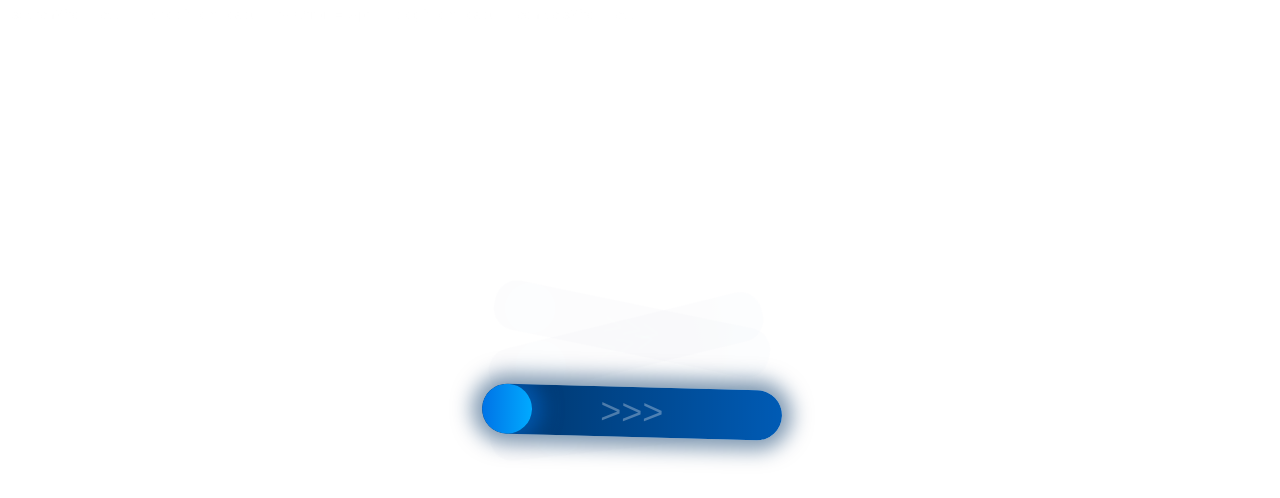

--- FILE ---
content_type: text/html;charset=UTF-8
request_url: https://r2.hk.kill-bot.ru/cn.php?url=aHR0cHM6Ly9iZXJyeXN0b3JlLnJ1L3JlbW9udGFudG5heWEta2x1Ym5pa2EtbnNkL3NvcnQta2x1Ym5pa2ktZHVsc2luZXlhLWR1bGNpbmUv&r=&png=104&raf=61&lv=32440&id=MzI0NDA=&p=My4xMzMuODcuMTg3&rr=1768601234936&u=eyJDIjp7Im1heFRvdWNoUG9pbnRzIjowLCJCIjpmYWxzZX0sIkQiOnsidmVuZG9yIjoiR29vZ2xlIEluYy4iLCJBIjoiR29vZ2xlIFN3aWZ0U2hhZGVyIiwiQTEiOiJHb29nbGUgU3dpZnRTaGFkZXIifSwiaCI6eyJtIjozMiwibCI6ODE5MiwibyI6MjU2LCJpIjo4MTkyLCJqIjoxNiwicyI6eyIwIjo4MTkyLCIxIjo4MTkyfX0sInBsdWdpbnMiOm51bGwsImciOnsidGltZVpvbmUiOiJVVEMiLCJsb2NhbGUiOiJlbi1VUyJ9LCJ1Ijp7ImpzSGVhcFNpemVMaW1pdCI6NjYyMDAwMDAwfSwidiI6MX0=&g=iVBORw0KGgoAAAANSUhEUgAAAIAAAABACAYAAADS1n9%2FAAAENUlEQVR4Xu3UhVIUUBTG8e0Ouru7O59IEVQQDDBAQEXFBgN2l1JABVSwUSRt6SVVlLAwQCycOecxzrkz9wG%2B%2F%2FzuFQoEgnWhUCjgS7aBkAFQfgAikQgA1OsnBXzoFBjaWIW%2FvlgsBgB1ugk663mpYDijGgFIJBIAUKs1cxZCBUY2GRCAVCoFADWacULzeepophEByGQyAGBSj3EVQgXGskwIQC6XAwCjapTQfJ46vrkGASgUCgBgUI5wFUIFzFtqEYBSqQQA1YphQvN56sTWOgSgUqkAQJV8iKsQKjCZXY8A1Go1ALggGyQ0n6dO5TQgAI1GAwDOS19xFUIFprddRABarRYAnJO8JDSfp87kXkIAOp0OAJwVv%2BAqhArM5jUiAL1eDwAqRc8Jzeepr7c3IQALCwsAUCF8xlUIFXizoxkBWFpaAoAzgqeE5vPUtzsvIwArKysAcHr9CVchVGBu1xUEYG1tDQBO%2FXtMaD5PfZd%2FFQHY2NgAgJN%2FB7gKoQLvC1oQgK2tLQA48aef0HyeOr%2B7FQHY2dkBgOO%2F%2B7gKoQILe9oQgL29PQA49quX0Hyeurj3GgJwcHAAAOVrPVyFUIGlfdcRgKOjIwA4%2BrOb0Hye%2BqHwBgJwcnICAEdWH3EVQgU%2BFrUjAGdnZwBweKWL0Hye%2Bml%2FBwJwcXEBAGU%2FHnIVQgU%2BF99EAK6urgDg0PcHhObz1C8ltxCAm5sbADj4rZOrECqwXHobAbi7uwOAA1%2FvE5rPU78euIMAPDw8AEDp8j2uQqjAt4N3EYCnpycAKPlyl9B8nvr90D0E4OXlBQCKP9%2FhKoQK%2FCi7jwC8vb0BwP5PtwnN56krhzsRgI%2BPDwAo%2BniLqxAqsHrkAQLw9fUFAIUfbhKaz1N%2FHn2IAPz8%2FADAvqUOrkKowFp5FwLw9%2FcHAHsX2wnN56m%2Fjj1CAAEBAQBgz8INrkKowO%2Fj3QggMDAQAOyev05oPk%2F9c6IHAQQFBQGAgvfXuAqhAn9P9iKA4OBgAJD%2Fro3QfJ7671QfAggJCQEAu%2BZauQqhAuun%2BxFAaGgoANj5toXQfJ4qODOAAMLCwgDAjjdXuQqhAsKKxwggPDwcAGx%2FfYXQfJ4qqnyCACIiIgBA3uxlrkKogPjsUwQQGRkJAHJnmgnN56mSc88QQFRUFADYNt3EVQgVkJ5%2FjgCio6MBQM5UI6H5PFV24QUCiImJAQDZk5e4CqEC8qqXCCA2NhYAbJ24SGg%2BT1VUv0IAcXFxAGCLuYGrECqgNAwigPj4eACwebye0HyeqjIOIYCEhAQAkDVWx1UIFVCbhhFAYmIiAMgcrSU0n6dqakYQQFJSEgDYNFLDVQgV0NaOIoDk5GQAkDFsIjSfp%2BrqxhBASkoKANg4ZOQqhAro68cRQGpqKgDYMGggNJ%2BnWjSYEUBaWhoA4Eu0QXp6OgMg%2FAD%2BA8NKSfB4tp8SAAAAAElFTkSuQmCC&c=17686012331088464&ng=0
body_size: 261
content:
{"bot":true,"fraud":true,"l":true,"bl":false,"wl":false,"tm":"2","vpn":0,"net_id":4160945137,"capt":2,"d":false,"os":"Mac OS X","snsht":495876374,"snsht_d":3124783952,"sess":"17686012331088464","UserID":"151441428662410990","ip":"3.133.87.187","t":false,"rule":"121","net_t":"mob","sc":true,"fc":"from=capt","cv":"dbc43720b5975f7687747cbc7a21a8a2","metr":"42156254"}